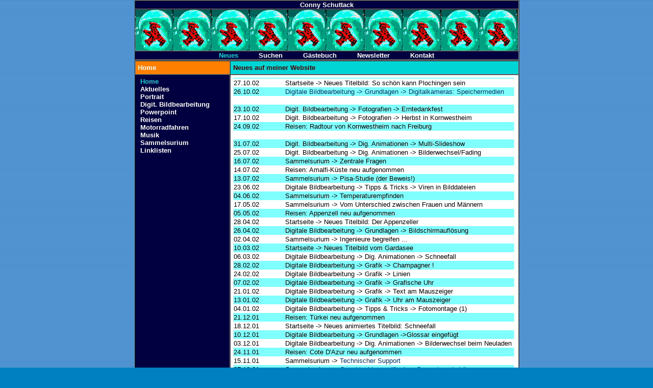

--- FILE ---
content_type: text/html
request_url: http://schuttack.de/news.htm
body_size: 3440
content:
<!DOCTYPE HTML PUBLIC "-//SoftQuad//DTD HoTMetaL PRO 4.0::19971010::extensions to HTML 4.0//EN"
 "hmpro4.dtd">

<HTML>
  
  <HEAD>
    <TITLE>Cornelius Conny Schuttack Pictures Bilder Hot Bikes Image Processing
    PowerPoint Homepage Design EDV Schulung</TITLE>

<STYLE TYPE="text/css">

  <!--

  h1 { font-size:12pt; color:#000000; font-style:bold; }

		h2 { font-size:10pt; color:#000080; font-style:italic; }

  p,li,dl,ul,ol,li,td,tr,table,font { font-size:10pt;

        font-family:Verdana,Arial,Helvetica; }

        a:link { text-decoration: none }

        a:visited { text-decoration: none }

        a:active { text-decoration: none }

A:link    {color:#FFFFFF}

A:visited {color:#00D5D5}

A:active  {color:#FF0000}

A:hover   {color:#FF0000}

       //-->

  </STYLE>
  </HEAD>
  
  <BODY BGCOLOR="#0080C0" TEXT="#000000" LINK="#0080C0" VLINK="#3C3C3C" 
  ALINK="#3C3C3C" TOPMARGIN="0" BACKGROUND="img/background.gif">
    <CENTER>
    <TABLE WIDTH="755" BORDER="1" VSPACE="0" HSPACE="0" CELLPADDING="0" CELLSPACING="0">
      <TR>
        <TD ALIGN="CENTER" BGCOLOR="#000040" VALIGN="MIDDLE"><B><FONT COLOR="#FFFFFF" FACE="Verdana">Conny
        Schuttack</FONT></B></TD>
      </TR>
      <TR>
        <TD ALIGN="CENTER"><IMG SRC="img/ampelmann.gif" HSPACE="0" VSPACE="0" BORDER="0" WIDTH="75" HEIGHT="80" ALT="{short description of image}"><IMG SRC="img/ampelmann.gif" HSPACE="0" VSPACE="0" BORDER="0" WIDTH="75" HEIGHT="80" ALT="{short description of image}"><IMG SRC="img/ampelmann.gif" HSPACE="0" VSPACE="0" BORDER="0" WIDTH="75" HEIGHT="80"><IMG SRC="img/ampelmann.gif" HSPACE="0" VSPACE="0" BORDER="0" WIDTH="75" HEIGHT="80"><IMG SRC="img/ampelmann.gif" HSPACE="0" VSPACE="0" BORDER="0" WIDTH="75" HEIGHT="80"><IMG SRC="img/ampelmann.gif" HSPACE="0" VSPACE="0" BORDER="0" WIDTH="75" HEIGHT="80"><IMG SRC="img/ampelmann.gif" HSPACE="0" VSPACE="0" BORDER="0" WIDTH="75" HEIGHT="80"><IMG SRC="img/ampelmann.gif" HSPACE="0" VSPACE="0" BORDER="0" WIDTH="75" HEIGHT="80"><IMG SRC="img/ampelmann.gif" HSPACE="0" VSPACE="0" BORDER="0" WIDTH="75" HEIGHT="80"><IMG SRC="img/ampelmann.gif" HSPACE="0" VSPACE="0" BORDER="0" WIDTH="75" HEIGHT="80"></TD>
      </TR>
      <TR>
        <TD ALIGN="CENTER" BGCOLOR="#000040"><B><FONT COLOR="#FFFFFF" FACE="Verdana" SIZE="-1"><A HREF="news.htm"><FONT COLOR="#00D5D5">Neues</FONT></A>&nbsp;&nbsp;&nbsp;&nbsp;&nbsp;&nbsp;&nbsp;&nbsp;&nbsp;&nbsp;<A HREF="suche.htm">Suchen</A>&nbsp;&nbsp;&nbsp;&nbsp;&nbsp;&nbsp;&nbsp;&nbsp;&nbsp;&nbsp;<A HREF="cgi-bin/dcguest/dcguest.cgi">G&auml;stebuch</A>&nbsp;&nbsp;&nbsp;&nbsp;&nbsp;&nbsp;&nbsp;&nbsp;&nbsp;&nbsp;<A HREF="newsletter/anmelden.htm">Newsletter</A>&nbsp;&nbsp;&nbsp;&nbsp;&nbsp;&nbsp;&nbsp;&nbsp;&nbsp;&nbsp;<A HREF="kontakt.htm">Kontakt</A></FONT></B></TD>
      </TR>
    </TABLE>
    <TABLE WIDTH="755" BORDER="1" CELLPADDING="5" CELLSPACING="0" BGCOLOR="#FFFFFF" VSPACE="0" HSPACE="0">
      <TR>
        <TD VALIGN="TOP" WIDTH="180" BGCOLOR="#FF8000"><B><FONT COLOR="#FFFFFF" FACE="Verdana" SIZE="-1">Home</FONT></B></TD>
        <TD VALIGN="TOP" WIDTH="575" BGCOLOR="#00D5D5"><B><FONT COLOR="#400000" FACE="Verdana" SIZE="-1">Neues
        auf meiner Website</FONT></B></TD>
      </TR>
      <TR>
        <TD VALIGN="TOP" WIDTH="180" BGCOLOR="#000040">
        <TABLE WIDTH="175" BORDER="0" VSPACE="0" HSPACE="0" CELLSPACING="0" CELLPADDING="0" ALIGN="LEFT">
          <TR>
            <TD ALIGN="LEFT" WIDTH="5" VALIGN="MIDDLE"></TD>
            <TD ALIGN="LEFT" VALIGN="MIDDLE"><A HREF="index.htm"><B><FONT FACE="Verdana" SIZE="-1" COLOR="#00D5D5">Home</FONT></B></A></TD>
          </TR>
          <TR>
            <TD ALIGN="LEFT" WIDTH="5" VALIGN="MIDDLE"></TD>
            <TD ALIGN="LEFT" VALIGN="MIDDLE"><A HREF="aktuelles.htm"><B><FONT FACE="Verdana" SIZE="-1" COLOR="#FFFFFF">Aktuelles</FONT></B></A></TD>
          </TR>
          <TR>
            <TD ALIGN="LEFT" WIDTH="5" VALIGN="MIDDLE"></TD>
            <TD ALIGN="LEFT" VALIGN="MIDDLE"><A HREF="index_ich.htm"><B><FONT FACE="Verdana" SIZE="-1" COLOR="#FFFFFF">Portrait</FONT></B></A></TD>
          </TR>
          <TR>
            <TD ALIGN="LEFT" WIDTH="5" VALIGN="MIDDLE"></TD>
            <TD ALIGN="LEFT" VALIGN="MIDDLE"><A HREF="index_digital.htm"><B><FONT FACE="Verdana" SIZE="-1" COLOR="#FFFFFF">Digit.
              Bildbearbeitung</FONT></B></A></TD>
          </TR>
          <TR>
            <TD VALIGN="MIDDLE" ALIGN="LEFT" WIDTH="5"></TD>
            <TD VALIGN="MIDDLE" ALIGN="LEFT"><A HREF="index_ppt.htm"><B><FONT FACE="Verdana" SIZE="-1" COLOR="#FFFFFF">Powerpoint</FONT></B></A></TD>
          </TR>
          <TR>
            <TD ALIGN="LEFT" WIDTH="5" VALIGN="MIDDLE"></TD>
            <TD ALIGN="LEFT" VALIGN="MIDDLE"><A HREF="index_reisen.htm"><B><FONT FACE="Verdana" SIZE="-1" COLOR="#FFFFFF">Reisen</FONT></B></A></TD>
          </TR>
          <TR>
            <TD ALIGN="LEFT" WIDTH="5" VALIGN="MIDDLE"></TD>
            <TD ALIGN="LEFT" VALIGN="MIDDLE"><A HREF="index_bike.htm"><B><FONT FACE="Verdana" SIZE="-1" COLOR="#FFFFFF">Motorradfahren</FONT></B></A></TD>
          </TR>
          <TR>
            <TD ALIGN="LEFT" WIDTH="5" VALIGN="MIDDLE"></TD>
            <TD ALIGN="LEFT" VALIGN="MIDDLE"><A HREF="index_musik.htm"><B><FONT FACE="Verdana" SIZE="-1" COLOR="#FFFFFF">Musik</FONT></B></A></TD>
          </TR>
          <TR>
            <TD VALIGN="MIDDLE" ALIGN="LEFT" WIDTH="5"></TD>
            <TD VALIGN="MIDDLE" ALIGN="LEFT"><A HREF="index_sammelsurium.htm"><B><FONT FACE="Verdana" SIZE="-1" COLOR="#FFFFFF">Sammelsurium</FONT></B></A></TD>
          </TR>
          <TR>
            <TD ALIGN="LEFT" WIDTH="5" VALIGN="MIDDLE"></TD>
            <TD ALIGN="LEFT" VALIGN="MIDDLE"><A HREF="index_linklisten.htm"><B><FONT FACE="Verdana" SIZE="-1" COLOR="#FFFFFF">Linklisten</FONT></B></A></TD>
          </TR>
        </TABLE></TD>
        <TD VALIGN="TOP" WIDTH="575">
        <TABLE WIDTH="550" BORDER="0" VSPACE="0" HSPACE="0" CELLSPACING="0">
          <TR>
            <TD WIDTH="100" BGCOLOR="#80FFFF"></TD>
            <TD WIDTH="450" BGCOLOR="#80FFFF"></TD>
          </TR>
          <TR>
            <TD WIDTH="100">27.10.02</TD>
            <TD WIDTH="450">Startseite -&gt; Neues Titelbild: So sch&ouml;n
            kann Plochingen sein</TD>
          </TR>
          <TR>
            <TD WIDTH="100" BGCOLOR="#80FFFF">26.10.02</TD>
            <TD WIDTH="450" BGCOLOR="#80FFFF"><A HREF="digital_grundlagen_speichermedien.htm"><FONT COLOR="#003366">Digitale
              Bildbearbeitung -&gt; Grundlagen -&gt; Digitalkameras:
              Speichermedien</FONT></A></TD>
          </TR>
          <TR>
            <TD WIDTH="100">&nbsp;</TD>
            <TD WIDTH="450">&nbsp;</TD>
          </TR>
          <TR>
            <TD WIDTH="100" BGCOLOR="#80FFFF">23.10.02</TD>
            <TD WIDTH="450" BGCOLOR="#80FFFF">Digit. Bildbearbeitung -&gt;
            Fotografien -&gt; Erntedankfest </TD>
          </TR>
          <TR>
            <TD WIDTH="100">17.10.02</TD>
            <TD WIDTH="450">Digit. Bildbearbeitung -&gt; Fotografien -&gt;
            Herbst in Kornwestheim </TD>
          </TR>
          <TR>
            <TD WIDTH="100" BGCOLOR="#80FFFF">24.09.02</TD>
            <TD WIDTH="450" BGCOLOR="#80FFFF">Reisen: Radtour von Kornwestheim
            nach Freiburg</TD>
          </TR>
          <TR>
            <TD WIDTH="100">&nbsp;</TD>
            <TD WIDTH="450">&nbsp;</TD>
          </TR>
          <TR>
            <TD WIDTH="100" BGCOLOR="#80FFFF">31.07.02</TD>
            <TD WIDTH="450" BGCOLOR="#80FFFF">Digit. Bildbearbeitung -&gt; Dig.
            Animationen -&gt; Multi-Slideshow </TD>
          </TR>
          <TR>
            <TD WIDTH="100">25.07.02</TD>
            <TD WIDTH="450">Digit. Bildbearbeitung -&gt; Dig. Animationen -&gt;
            Bilderwechsel/Fading</TD>
          </TR>
          <TR>
            <TD WIDTH="100" BGCOLOR="#80FFFF">16.07.02</TD>
            <TD WIDTH="450" BGCOLOR="#80FFFF">Sammelsurium -&gt; Zentrale
            Fragen</TD>
          </TR>
          <TR>
            <TD WIDTH="100">14.07.02</TD>
            <TD WIDTH="450">Reisen: Amalfi-K&uuml;ste neu aufgenommen</TD>
          </TR>
          <TR>
            <TD WIDTH="100" BGCOLOR="#80FFFF">13.07.02</TD>
            <TD WIDTH="450" BGCOLOR="#80FFFF">Sammelsurium -&gt; Pisa-Studie
            (der Beweis!)</TD>
          </TR>
          <TR>
            <TD WIDTH="100">23.06.02</TD>
            <TD WIDTH="450">Digitale Bildbearbeitung -&gt; Tipps &amp; Tricks -&gt;
            Viren in Bilddateien</TD>
          </TR>
          <TR>
            <TD WIDTH="100" BGCOLOR="#80FFFF">04.06.02</TD>
            <TD WIDTH="450" BGCOLOR="#80FFFF">Sammelsurium -&gt;
            Temperaturempfinden </TD>
          </TR>
          <TR>
            <TD WIDTH="100">17.05.02</TD>
            <TD WIDTH="450">Sammelsurium -&gt; Vom Unterschied zwischen Frauen
            und M&auml;nnern </TD>
          </TR>
          <TR>
            <TD WIDTH="100" BGCOLOR="#80FFFF">05.05.02</TD>
            <TD WIDTH="450" BGCOLOR="#80FFFF">Reisen: Appenzell neu aufgenommen</TD>
          </TR>
          <TR>
            <TD WIDTH="100">28.04.02</TD>
            <TD WIDTH="450">Startseite -&gt; Neues Titelbild: Der Appenzeller</TD>
          </TR>
          <TR>
            <TD WIDTH="100" BGCOLOR="#80FFFF">26.04.02</TD>
            <TD WIDTH="450" BGCOLOR="#80FFFF">Digitale Bildbearbeitung -&gt;
            Grundlagen -&gt; Bildschirmaufl&ouml;sung</TD>
          </TR>
          <TR>
            <TD WIDTH="100">02.04.02</TD>
            <TD WIDTH="450">Sammelsurium -&gt; Ingenieure begreifen ...</TD>
          </TR>
          <TR>
            <TD WIDTH="100" BGCOLOR="#80FFFF">10.03.02</TD>
            <TD WIDTH="450" BGCOLOR="#80FFFF">Startseite -&gt; Neues Titelbild
            vom Gardasee</TD>
          </TR>
          <TR>
            <TD WIDTH="100">06.03.02</TD>
            <TD WIDTH="450">Digitale Bildbearbeitung -&gt; Dig. Animationen -&gt;
            Schneefall</TD>
          </TR>
          <TR>
            <TD WIDTH="100" BGCOLOR="#80FFFF">28.02.02</TD>
            <TD WIDTH="450" BGCOLOR="#80FFFF">Digitale Bildbearbeitung -&gt;
            Grafik -&gt; Champagner !</TD>
          </TR>
          <TR>
            <TD WIDTH="100">24.02.02</TD>
            <TD WIDTH="450">Digitale Bildbearbeitung -&gt; Grafik -&gt; Linien</TD>
          </TR>
          <TR>
            <TD WIDTH="100" BGCOLOR="#80FFFF">07.02.02</TD>
            <TD WIDTH="450" BGCOLOR="#80FFFF">Digitale Bildbearbeitung -&gt;
            Grafik -&gt; Grafische Uhr</TD>
          </TR>
          <TR>
            <TD WIDTH="100">21.01.02</TD>
            <TD WIDTH="450">Digitale Bildbearbeitung -&gt; Grafik -&gt; Text am
            Mauszeiger</TD>
          </TR>
          <TR>
            <TD WIDTH="100" BGCOLOR="#80FFFF">13.01.02</TD>
            <TD WIDTH="450" BGCOLOR="#80FFFF">Digitale Bildbearbeitung -&gt;
            Grafik -&gt; Uhr am Mauszeiger</TD>
          </TR>
          <TR>
            <TD WIDTH="100">04.01.02</TD>
            <TD WIDTH="450">Digitale Bildbearbeitung -&gt; Tipps &amp; Tricks -&gt;
            Fotomontage (1)</TD>
          </TR>
          <TR>
            <TD WIDTH="100" BGCOLOR="#80FFFF">21.12.01</TD>
            <TD WIDTH="450" BGCOLOR="#80FFFF">Reisen: T&uuml;rkei neu
            aufgenommen</TD>
          </TR>
          <TR>
            <TD WIDTH="100">18.12.01</TD>
            <TD WIDTH="450">Startseite -&gt; Neues animiertes Titelbild:
            Schneefall</TD>
          </TR>
          <TR>
            <TD WIDTH="100" BGCOLOR="#80FFFF">10.12.01</TD>
            <TD WIDTH="450" BGCOLOR="#80FFFF">Digitale Bildbearbeitung -&gt;
            Grundlagen -&gt;Glossar eingef&uuml;gt</TD>
          </TR>
          <TR>
            <TD WIDTH="100">03.12.01</TD>
            <TD WIDTH="450">Digitale Bildbearbeitung -&gt; Dig. Animationen -&gt;
            Bilderwechsel beim Neuladen</TD>
          </TR>
          <TR>
            <TD WIDTH="100" BGCOLOR="#80FFFF">24.11.01</TD>
            <TD WIDTH="450" BGCOLOR="#80FFFF">Reisen: Cote D'Azur neu
            aufgenommen</TD>
          </TR>
          <TR>
            <TD WIDTH="100">15.11.01</TD>
            <TD WIDTH="450">Sammelsurium -&gt;
            <A HREF="sammelsurium_hotline.htm"><FONT COLOR="#003366">Technischer
              Support</FONT></A></TD>
          </TR>
          <TR>
            <TD WIDTH="100" BGCOLOR="#80FFFF">27.10.01</TD>
            <TD WIDTH="450" BGCOLOR="#80FFFF">Sammelsurium -&gt;
            <A HREF="sammelsurium_computerzubehoer.htm"><FONT COLOR="#003366">Geschlechtsspezifisches
              Computerzubeh&ouml;r</FONT></A></TD>
          </TR>
          <TR>
            <TD WIDTH="100">07.10.01</TD>
            <TD WIDTH="450">Zu neuem Provider gewechselt. Server Umzug ohne
            Probleme.</TD>
          </TR>
          <TR>
            <TD WIDTH="100" BGCOLOR="#80FFFF">31.07.01</TD>
            <TD WIDTH="450" BGCOLOR="#80FFFF"><A HREF="index_gaestebuch.htm" TARGET="_new"><FONT COLOR="#003366">G&auml;stebuch</FONT></A>
            aktiviert</TD>
          </TR>
          <TR>
            <TD WIDTH="100">30.07.01</TD>
            <TD WIDTH="450"><A HREF="index_linklisten.htm" TARGET="_new"><FONT COLOR="#003366">Linklisten</FONT></A>
            aktiviert</TD>
          </TR>
          <TR>
            <TD WIDTH="100" BGCOLOR="#80FFFF">29.07.01</TD>
            <TD WIDTH="450" BGCOLOR="#80FFFF">Sammelsurium -&gt;
            <A HREF="sammelsurium_heiraten.htm"><FONT COLOR="#003366">Kindermund
              zum Thema Heiraten</FONT></A></TD>
          </TR>
          <TR>
            <TD WIDTH="100">28.07.01</TD>
            <TD WIDTH="450">Motorradfahren -&gt; Touren -&gt; Schweiz</TD>
          </TR>
          <TR>
            <TD WIDTH="100" BGCOLOR="#80FFFF">28.07.01</TD>
            <TD WIDTH="450" BGCOLOR="#80FFFF">Digitale Bildbearbeitung -&gt;
            Tipps &amp; Tricks -&gt; Effektschriften (1), Transparente Grafiken</TD>
          </TR>
          <TR>
            <TD WIDTH="100">28.07.01</TD>
            <TD WIDTH="450">Digitale Bildbearbeitung -&gt; Fotografien -&gt;
            Alt-Eisenbahn fertiggestellt</TD>
          </TR>
          <TR>
            <TD WIDTH="100" BGCOLOR="#80FFFF">27.07.01</TD>
            <TD WIDTH="450" BGCOLOR="#80FFFF">Reisen: Ballonfahrt neu
            aufgenommen</TD>
          </TR>
          <TR>
            <TD WIDTH="100" BGCOLOR="#FFFFFF">27.07.01</TD>
            <TD WIDTH="450" BGCOLOR="#FFFFFF">Digitale Bildbearbeitung -&gt;
            Digit. Animationen: Cube Menu</TD>
          </TR>
          <TR>
            <TD WIDTH="100" BGCOLOR="#80FFFF">26.07.01</TD>
            <TD WIDTH="450" BGCOLOR="#80FFFF">Sammelsurium: Frauenwitze &uuml;ber
            M&auml;nner</TD>
          </TR>
          <TR>
            <TD WIDTH="100">25.07.01</TD>
            <TD WIDTH="450">Digitale Bildbearbeitung -&gt; Digit. Animationen:
            Bilderwechsel</TD>
          </TR>
          <TR>
            <TD WIDTH="100" BGCOLOR="#80FFFF">24.07.01</TD>
            <TD WIDTH="450" BGCOLOR="#80FFFF">Digitale Bildbearbeitung -&gt;
            Fotografien: Alt-Eisenbahn</TD>
          </TR>
          <TR>
            <TD WIDTH="100">24.07.01</TD>
            <TD WIDTH="450">Reisen: Radel-Thon neu aufgenommen</TD>
          </TR>
          <TR>
            <TD WIDTH="100" BGCOLOR="#80FFFF">22.07.01</TD>
            <TD WIDTH="450" BGCOLOR="#80FFFF">Sammelsurium neu aufgenommen</TD>
          </TR>
          <TR>
            <TD WIDTH="100">21.07.01</TD>
            <TD WIDTH="450">Reisen neu aufgenommen</TD>
          </TR>
          <TR>
            <TD WIDTH="100" BGCOLOR="#80FFFF">20.07.01</TD>
            <TD WIDTH="450" BGCOLOR="#80FFFF">Musik neu aufgenommen</TD>
          </TR>
          <TR>
            <TD WIDTH="100">15.07.01</TD>
            <TD WIDTH="450">Aktuelles neu aufgenommen</TD>
          </TR>
          <TR>
            <TD WIDTH="100" BGCOLOR="#80FFFF">14.07.01</TD>
            <TD WIDTH="450" BGCOLOR="#80FFFF">Portrait neu aufgenommen</TD>
          </TR>
          <TR>
            <TD WIDTH="100">13.07.01</TD>
            <TD WIDTH="450">Digitale Bildbearbeitung: Grundlagen neu
            aufgenommen</TD>
          </TR>
          <TR>
            <TD WIDTH="100" BGCOLOR="#80FFFF">09.07.01</TD>
            <TD WIDTH="450" BGCOLOR="#80FFFF">Motorradfahren neu aufgenommen</TD>
          </TR>
          <TR>
            <TD WIDTH="100">08.07.01</TD>
            <TD WIDTH="450">PowerPoint neu aufgenommen</TD>
          </TR>
          <TR>
            <TD WIDTH="100" BGCOLOR="#80FFFF">07.07.01</TD>
            <TD WIDTH="450" BGCOLOR="#80FFFF">Newsletter neu aufgenommen</TD>
          </TR>
          <TR>
            <TD WIDTH="100">06.07.01</TD>
            <TD WIDTH="450">Digitale Bildbearbeitung neu aufgenommen</TD>
          </TR>
          <TR>
            <TD WIDTH="100" BGCOLOR="#80FFFF">01.07.01</TD>
            <TD WIDTH="450" BGCOLOR="#80FFFF">Relaunch der Website</TD>
          </TR>
        </TABLE>
        <DIV ALIGN="CENTER"><BR>
        <A HREF="#top"><IMG SRC="img/button_zurueck_rot.gif" ALT="top" WIDTH="25" HEIGHT="25" BORDER="0"></A></DIV></TD>
      </TR>
    </TABLE>
    <DIV>
    <TABLE WIDTH="755" BORDER="1" HEIGHT="10" VSPACE="0" HSPACE="0" CELLPADDING="0" CELLSPACING="0" VALIGN="MIDDLE" NOWRAP="NOWRAP">
      <TR>
        <TD ALIGN="CENTER" BGCOLOR="#000040"><FONT COLOR="#FFFFFF" SIZE="-2">&copy;
        Cornelius Schuttack - Zollernstr. 2 - 70806 Kornwestheim -
        <A HREF="mailto:conny@schuttack.de"><FONT SIZE="-1">email:
          conny@schuttack.de</FONT></A></FONT></TD>
      </TR>
    </TABLE></DIV></CENTER>
  </BODY>
</HTML>
